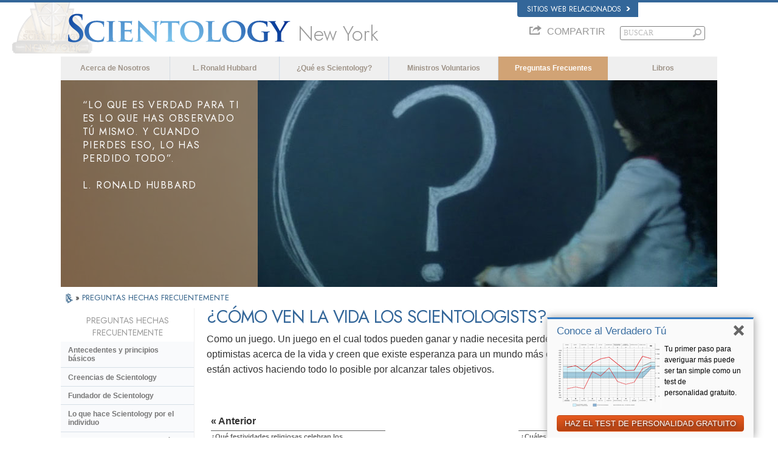

--- FILE ---
content_type: text/css; charset=utf-8
request_url: https://es.scientology-newyork.org/theme/css/org-site-theme.css
body_size: 2521
content:








 

.org-domain-nyd #outer_shell .menu-holder .menu-bar-wrapper,
.org-domain-nyd #outer_shell .menu-holder:hover .menu-label,
.org-domain-nyd #outer_shell .menu-label,
.org-domain-nyd .map-header-location:hover,
.org-domain-nyd.path-faq #outer_shell .slide-header-link a,
.org-domain-nyd:not(.path-how-we-help) #outer_shell .slideshow-left-nav,
.org-domain-nyd .video-slide-text-left-panel,
.org-domain-nyd #outer_shell .bs-slideshow-leftbar.slideshow-left-nav,
.org-domain-nyd #outer_shell #lrh_page_header .slideshow-left-nav {
    background: hsla(30, 55%, 54%, .8);
     
}
.org-domain-nyd #outer_shell .menu-holder:hover .menu-label,
.org-domain-nyd #outer_shell .menu-label {
        background: url(/theme/images/arrow-up.png) 3px center no-repeat hsla(30, 55%, 54%, .8);;
}
.org-domain-nyd.path-store .bs-slideshow .custom-slide-leftnav h4 {
    color: #fff;
    font-weight: bold;
}

.org-domain-nyd .map-header,
.org-domain-nyd.path-store #outer_shell .slideshow-left-nav,
.org-domain-nyd:not(.path-how-we-help) .slide-gutter,
.org-domain-nyd:not(.path-how-we-help) .scrolling-dots .slide-dot-over,
.org-domain-nyd:not(.path-how-we-help) .slide-selectors {
    background: hsl(30, 50%, 64%);
     
}

.org-domain-nyd .enlightenment-launcher-container,
.org-domain-nyd .enlightenment-launcher,
.org-domain-nyd .form-section-bg {
    background: hsl(30, 93%, 59%);
}

.org-domain-nyd.path-faq #outer_shell .slideshow-left-nav {
    background: hsla(30, 50%, 64%, 0.6);
}

.org-domain-nyd:not(.path-how-we-help) #outer_shell .flyout > ul > li {
    background: hsla(30, 50%, 44%, 0.8);
     
}

.org-domain-nyd:not(.path-how-we-help) .flyout > ul > li > a {
    background: hsla(30, 50%, 54%, 0.7);
     
    border-bottom: 1px solid hsl(30, 50%, 74%);
     
}

.org-domain-nyd .flyout li.parent > ul > li {
    background: hsla(30, 50%, 54%, 0.7);
     
}

.org-domain-nyd #outer_shell .flyout>ul>li:hover {
    background: none;
}
.org-domain-nyd #outer_shell .flyout > ul > li > a,
.org-domain-nyd #outer_shell .default-left-nav .left-header-sub,
.org-domain-nyd #outer_shell .menu-holder:hover .menu-label,
.org-domain-nyd ul.submenu>li>a {
    border-color: hsl(30, 50%, 74%);
     
}

.org-domain-nyd #lrh_page_header .lrh-main-title {
    color: #ddd;
}

.org-domain-nyd #outer_shell #shell .flyout > ul > li:hover,
.org-domain-nyd #lrh_page_header .text-content li a:active,
.org-domain-nyd #lrh_page_header .text-content li a:hover,
.org-domain-nyd #outer_shell .flyout .parent ul li.hovved,
.org-domain-nyd #outer_shell .flyout .parent ul li:hover {
    background: hsla(30, 50%, 44%, 0.85);
     
}

.org-domain-nyd .primary-menu li.parent.col ul li,
.org-domain-nyd .primary-nav-menu .top-menu .second-level li {
    border-top: 1px solid hsla(30, 50%, 59%, 0.8);
    border-bottom: 1px solid hsla(30, 50%, 69%, 0.6);
    background: hsla(30, 50%, 64%, 0.7);
     
}

.org-domain-nyd #lrh_page_header .text-content li a {
    border-top: 1px solid hsl(30, 45%, 59%);
    border-bottom: 1px solid hsla(30, 50%, 54%, 0.8);
}

.org-domain-nyd #lrh_page_header .text-content ul {
    border-top: 1px solid hsl(30, 45%, 59%);
}

.org-domain-nyd .primary-menu li.nav-trail-true,
.org-domain-nyd .primary-nav-menu li.nav-trail-true {
    background: hsl(30, 50%, 64%);
}

.org-domain-nyd .primary-menu li:hover a,
.org-domain-nyd .primary-menu li.nav-trail-true>a {
    color: #fff;
}

.org-domain-nyd .inside-our-church-slideshow slide .item.text-item>strong,
.org-domain-nyd .slide-wrapper slide .text-item a,
.org-domain-nyd .slide-wrapper slide .lead,
.org-domain-nyd .slide-wrapper slide h3,
.org-domain-nyd .text-item .bold-big-caption {
    color: hsl(30, 50%, 64%);
}

.org-domain-nyd .slide-wrapper slide .video-slide-text-left-panel a {
    color: #fff;
}

.org-domain-nyd .primary-menu li a,
.org-domain-nyd .top-menu li a {
    color: hsl(30, 10%, 58%);
     
}

      

.org-domain-nyd .primary-menu > li:hover,
.org-domain-nyd .primary-nav-menu .top-menu > li:hover {

    -webkit-box-shadow: inset 0px 0px 3px 1px hsla(30, 72%, 60%, 0.7);
    box-shadow: inset 0px 0px 3px 1px hsla(30, 72%, 60%, 0.7);
    background: hsl(30, 50%, 54%);
    background: url([data-uri]…EiIGhlaWdodD0iMSIgZmlsbD0idXJsKCNncmFkLXVjZ2ctZ2VuZXJhdGVkKSIgLz4KPC9zdmc+);
    background: -moz-linear-gradient(top, hsl(30, 50%, 84%) 0%, hsl(30, 50%, 74%) 10%, hsl(30, 50%, 64%) 51%, hsl(30, 50%, 54%) 75%, hsl(30, 50%, 30%) 100%);
    background: -webkit-gradient(linear, left top, left bottom, color-stop(0%,hsl(30, 50%, 84%)), color-stop(10%,hsl(30, 50%, 74%)), color-stop(51%,hsl(30, 50%, 64%)), color-stop(75%,hsl(30, 50%, 54%)), color-stop(100%,hsl(30, 50%, 30%)));
    background: -webkit-linear-gradient(top, hsl(30, 50%, 84%) 0%,hsl(30, 50%, 74%) 10%,hsl(30, 50%, 64%) 51%,hsl(30, 50%, 54%) 75%,hsl(30, 50%, 30%) 100%);
    background: -o-linear-gradient(top, hsl(30, 50%, 84%) 0%,hsl(30, 50%, 74%) 10%,hsl(30, 50%, 64%) 51%,hsl(30, 50%, 54%) 75%,hsl(30, 50%, 30%) 100%);
    background: -ms-linear-gradient(top, hsl(30, 50%, 84%) 0%,hsl(30, 50%, 74%) 10%,hsl(30, 50%, 64%) 51%,hsl(30, 50%, 54%) 75%,hsl(30, 50%, 30%) 100%);
    background: linear-gradient(to bottom, hsl(30, 50%, 84%) 0%,hsl(30, 50%, 74%) 10%,hsl(30, 50%, 64%) 51%,hsl(30, 50%, 54%) 75%,hsl(30, 50%, 30%) 100%);
    filter: progid:DXImageTransform.Microsoft.gradient( startColorstr='#8cb8d1', endColorstr='#6989a0',GradientType=0 );

     

}

.org-domain-nyd .primary-nav-menu .top-menu .second-level li:hover {
    background: hsla(30, 50%, 50%, 0.95);
     
}

.org-domain-nyd:not(.path-how-we-help) .slideshow-autoslide-strip-holder {
    background: hsl(30, 50%, 64%);
     
}

.org-domain-nyd:not(.path-how-we-help) .slideshow-autoslide-strip {
    background: hsl(30, 50%, 74%);
     
}

.org-domain-nyd .primary-menu li,
.org-domain-nyd .primary-nav-menu li {
    background: hsla(30, 0%, 84%, 0.4);
     
}

.org-domain-nyd #bookstore_slider_header .learn-more-overlay,
.org-domain-nyd:not(.path-how-we-help) .learn-more-overlay {
    background: hsla(30, 50%, 45%, 0.7);
     
}

.org-domain-nyd #outer_shell .flyout-overall-title-video-channel:hover {
    background: hsla(30, 50%, 50%, .85);
     
}

.org-domain-nyd .blocked-hover:hover {
    border-bottom: 3px solid hsl(30, 60%, 70%);
     
}

     
.org-domain-nyd.store-page #banner_shopping_cart .inner,
.org-domain-nyd:not(.path-how-we-help) .sidebar2-item .main-button,
.org-domain-nyd .fancy-button1,
.org-domain-nyd .sidebar-ad .main-button,
.org-domain-nyd .calendar-weekaned,
.org-domain-nyd .calendar-pargination .calendar-btn {
    background-color: hsl(30,60%,54%);
     
    text-shadow: 1px 1px 1px hsl(30, 50%, 40%);
     
}

.org-domain-nyd #lrh_page_header .custom-left-nav.show .gcui-header-flyout-slidecap-wrapper {
    background: none;
}

.org-domain-nyd .org-activity-listing .activity-row .attend-button:hover {
    background-color: hsl(30,60%,64%);
}

.org-domain-nyd #wide_footer #footer {
    background-color: hsl(30, 50%, 60%);
     
}
.org-domain-nyd #footer-center > div,
.org-domain-nyd .footer-links:before,
.org-domain-nyd .footer-related:before,
.org-domain-nyd #pre-footer-links,
.org-domain-nyd #footer-center,
.org-domain-nyd #copyright {
    border-color: hsl(30, 50%, 54%);
     
}

.org-activity-listing .activity-row {
    border-bottom: 3px solid #eee;
}

.org-domain-nyd .org-activity-listing .activity-row:hover {
    background: -webkit-linear-gradient(top,rgba(0,0,0,.02) 0,rgba(0,0,0,.07) 100%);
    background: -ms-linear-gradient(top,rgba(0,0,0,.02) 0,rgba(0,0,0,.07) 100%);
    background: -o-linear-gradient(top,rgba(0,0,0,.02) 0,rgba(0,0,0,.07) 100%);
    background: linear-gradient(to bottom,rgba(0,0,0,.02) 0,rgba(0,0,0,.07) 100%);
       
    border-bottom: 3px solid hsl(30, 60%, 84%);
     
}

.org-domain-nyd:not(.path-how-we-help) .slide-selectors .slide-link.selected {
    border-color: hsl(30, 70%, 44%);
    background-color: hsl(30, 70%, 44%);
     
}

.org-domain-nyd:not(.path-how-we-help) .slide-selectors .slide-link {
    background: hsl(30, 50%, 95%);
    border-color: hsl(30, 60%, 84%);
}

.org-domain-nyd #footer .small-cookie-notice {
    background: hsl(30, 50%, 70%);
}

.org-domain-nyd .gsc-bar .primary-menu li.parent.col ul li {
    background: rgba(3, 34, 66, 0.701961);
}

.org-domain-nyd .gsc-bar .primary-menu li.parent.col ul li:hover {
    background: rgba(3,34,66,0.95);
}

.org-domain-nyd .gsc-bar .primary-menu li.parent.col ul li {
    border-top-color: rgb(76, 142, 209);
}



 

.org-color {
    color: #21623b;
}

.org-domain .content-page-wrapper {
    padding-top: 10px;
}
:lang(he) .org-domain .content-page-wrapper {
    padding-top: 15px;
}
@media (max-width: 767px) {
    .org-domain .content-page-wrapper {
        padding-top: 0px;
    }
    .catalog-sidebar2 {
       display: none; 
    }
}
body.org-domain #banner_logo img.org-banner-logo-non-ideal {
    margin: 0;
    top: -24px;
    position: absolute;
    left: -40px;
}

.front.org-domain #breadcrumb {
    min-height: 10px
}
.front.org-domain-budapest #breadcrumb {
    min-height: 0px
}


 

.org-domain-dublin #wide_footer #pre-footer-links .share-logo {
    color: white;
}

.dublin-org--specifications-title {
    color: #00623A;
    border-bottom: 3px solid #00623A;
    font-weight: bold;
    -webkit-font-smoothing: antialiased;
}

.dublin-org-specifications-listing {
    padding-left: 1.8rem;
    padding-top: 0.8rem;
    padding-bottom: 0.8rem;
    border-bottom: 3px solid #00623A;
    color: #484948;
    -webkit-font-smoothing: antialiased;
    margin-bottom: 5px;
}

.dublin-org-specifications-location {
     
    color: #00623A;
    border-bottom: 3px solid rgba(0, 98, 58, 0.4);
    padding-bottom: 0.7rem;
    padding-top: 0.7rem;
}

.dublin-org-specifications-location-text {
    
			flex: 0 0 260px;
			-webkit-flex: 0 0 260px;
			-moz-flex: 0 0 260px;
			-o-flex: 0 0 260px;
			-ms-flex: 0 0 260px;
		
    font-weight: bold;
    -webkit-font-smoothing: antialiased;
}

.dublin-org-specifications-location-name {
    color: #484948;
    -webkit-font-smoothing: antialiased;
}

.dublin-org-specifications-location-name.first-column {
    
			flex: 0 0 260px;
			-webkit-flex: 0 0 260px;
			-moz-flex: 0 0 260px;
			-o-flex: 0 0 260px;
			-ms-flex: 0 0 260px;
		
}

   

@media (max-width: 640px) {
    #subheader .container {
        padding-left: 20px;
        padding-right: 20px;
    }
}

@media (min-width: 992px) {
    .dubline-community-wrapper .dublin-community {
        float: left;
        width: 40%;
        background: white;
        padding-right: 20px;
    }
    
    .dublin-org-specifications-listing {
        float: left;
        width: 60%;
    }
}

@media (min-width: 1200px) {
    .dubline-community-wrapper .dublin-community {
        padding-right: 0px;
    }
}



.no-border-bottom {
    border-bottom: none;
}

.footbal-field-svg {
    background: #598966;
}

.football-caption {
    color: #757676;
}

.football-field-wrapper {
    padding: 1.7rem;
    padding-left: 2.5em;
    background: #e7eee8;
    margin: 0;
}

.dublin-community-cntr-offsers-wrapper {
    
			display: flex;
			-webkit-display: flex;
			-moz-display: flex;
			-o-display: flex;
			-ms-display: flex;
		
    
			align-items: center;
			-webkit-align-items: center;
			-moz-align-items: center;
			-o-align-items: center;
			-ms-align-items: center;
		
    font-size: 1.1rem;
}

.dublin-community-cntr-offsers-wrapper img {
    float: left;
    margin-right: 0.4rem;
}

.org-domain-dublin .community-center .title-dark {
    color: #369;
}



.tampa-poster-thumb {
    background: url(/f.edgesuite.net/imagecache/scalecrop-120x80-auto/data/www.scientology.tv/destination-scientology/destination-scientology-tampa.jpg);
}

.padova-poster-thumb {
    background: url(/f.edgesuite.net/imagecache/scalecrop-120x80-auto/data/www.scientology.tv/video-thumbnails/destination-scientology-padova.jpg);
}

.sydney-poster-thumb {
    background: url(/f.edgesuite.net/imagecache/scalecrop-120x80-auto/data/www.scientology.tv/video-thumbnails/destination-scientology-sydney.jpg);
}

.twin-cities-poster-thumb {
    background: url(/f.edgesuite.net/imagecache/scalecrop-120x80-auto/data/www.scientology.tv/video-thumbnails/destination-scientology-twin-cities.jpg);
}
